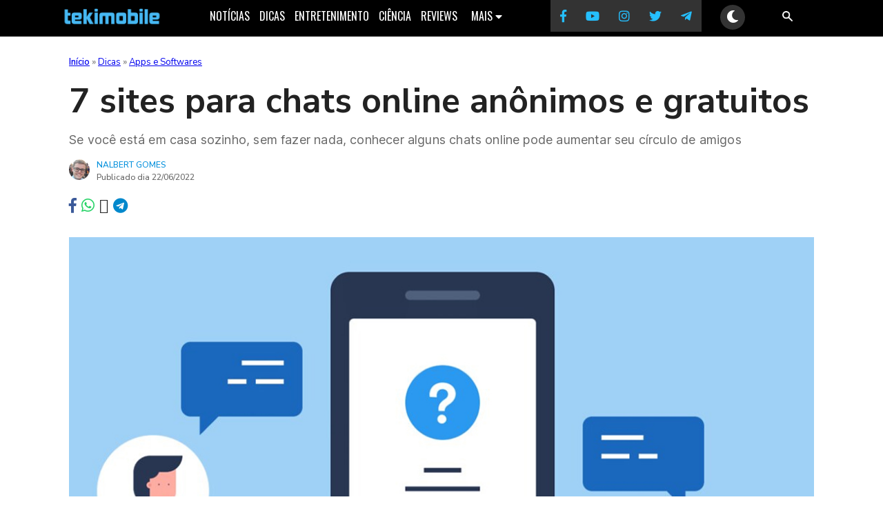

--- FILE ---
content_type: text/css
request_url: https://tekimobile.com/wp-content/cache/perfmatters/tekimobile.com/css/dicas.used.css?ver=1768333005
body_size: 3656
content:
html,body{border:none;margin:0;padding:0;background-color:#fff;font-family:"libre franklin","helvetica neue",helvetica,arial,sans-serif;}body{font-family:"Nunito Sans",sans-serif;}h1,h3,h4,h5,h6,button,{font-family:"Oswald",sans-serif;}.fa{display:inline-block;font:normal normal normal 14px/1 FontAwesome;font-size:inherit;text-rendering:auto;}@media (max-width: 1111px){#menu-desktop{display:none;}#menuresponsivo{width:100%;background:#000;height:30px;padding:10px 0;position:sticky;top:0;z-index:10000;transition:top .3s;}#menuresponsivo a:hover{color:white;}.trigger{display:none;}.hamburger{cursor:pointer;padding-left:10px;margin:7px 5px;float:left;position:absolute;z-index:10000;}.hamburger span{height:2px;width:23px;background:white;display:block;margin-bottom:5px;position:relative;transition:transform .25s ease-in-out,top .25s ease-in-out,opacity .25s ease-in-out;z-index:10000;}.trigger:checked ~ .hamburger span:first-child{transform:rotate(45deg);top:7px;display:flex;justify-content:right;z-index:10000;}.trigger:checked ~ .hamburger span:last-child{transform:rotate(-45deg);top:-7px;z-index:10000;}.trigger:checked ~ .hamburger span:nth-child(2){opacity:0;z-index:10000;}.menu{cursor:pointer;width:50%;color:white;z-index:10000;}.trigger:checked ~ .menu{display:none;}nav[role="topo"]{background:#2c2c2c;width:auto;padding:40px 15px 20px 15px;position:absolute;left:-100vw;box-sizing:border-box;transition:left .3s ease-in-out;z-index:999;top:0;}.trigger:checked ~ nav[role="topo"]{left:0;}nav[role="topo"] ul{list-style-type:none;margin:0;padding:0;font-size:17px;}nav[role="topo"] ul li:first-child{border-top:1px solid #444;margin-top:10px;padding-top:20px;}nav[role="topo"] ul li:last-child{border-top:1px solid #444;padding-top:20px;margin-top:20px;justify-content:center;}nav[role="topo"] ul li:last-child .tekicons-fa{color:#25bffe;font-size:25px;padding:0 9px;}nav[role="topo"] ul li{padding-top:10px;}nav[role="topo"] ul li a{text-decoration:none;color:white;}nav[role="topo"] ul li a:hover{text-decoration:underline;color:white;}nav[role="topo"] ul li a:visited{color:white;}.menu-logo{width:160px;height:auto;margin:0 auto;}.menu-logo img{width:160px;height:auto;}#menuresponsivo .search-form{float:right;margin-top:-30px;padding-right:10px;}#menuresponsivo .search-field{background-color:transparent;background-image:url("https://www.tekimobile.com/wp-content/uploads/2022/04/search-13-24.png");background-position:right 5px;background-repeat:no-repeat;margin-right:5px;background-size:15px 15px;border:none;cursor:pointer;height:25px;padding:0 0 0 34px;position:relative;width:0;vertical-align:middle;z-index:9999;}#menuresponsivo .search-field:focus{margin-top:35px;position:absolute;background-color:#424242;cursor:text;outline:0;width:100%;margin-left:-97.7%;height:50px;font-size:20px;background-position:96% center;}.search-form .search-submit{display:none;}}@media (min-width:1112px){#menuresponsivo{display:none;}#menu-desktop{margin:0px auto;display:flex;justify-content:center;text-align:center;background:black;vertical-align:center;padding-top:4px;top:0;transition:top .3s;height:49px;z-index:999;position:sticky;}#menu-desktop li{color:white;font-size:16px;text-transform:uppercase;list-style-type:none;padding:7px;font-family:"Oswald",sans-serif;}#menu-desktop li:first-child img{width:155px;height:27.19px;padding-right:50px;margin:0 auto;}#menu-desktop li a{color:white;text-decoration:none;}#menu-desktop li a:hover{color:#18ade5;}#menu-desktop li a:active{color:#18ade5;}#menu-desktop li:nth-child(8){margin-left:50px;}#menu-desktop li:nth-child(8) .tekicons-fa{font-size:18px;padding:14px;background:#333;margin:-11px 0 -6px 0;}.tekicons-fa{color:#25bffe;}.search-form{width:20px;margin-right:100px;}.search-field{background-color:transparent;background-image:url("https://www.tekimobile.com/wp-content/uploads/2022/04/search-13-24.png");background-position:right 5px;background-repeat:no-repeat;margin-right:5px;background-size:15px 15px;border:none;cursor:pointer;height:30px;padding:0 0 0 34px;position:relative;width:0;vertical-align:middle;transition:width 400ms ease,background 400ms ease;}.search-field:focus{margin-top:37px;position:absolute;background-color:#424242;background-position:right 55px;cursor:text;outline:0;width:40%;margin-left:-40%;height:50px;font-size:20px;color:white;}.search-form
.search-submit{display:none;}.subnav{float:right;overflow:hidden;}.subnav .subnavbtn{border:none;outline:none;color:white;background-color:inherit;font-family:inherit;font-size:inherit;text-transform:inherit;margin-top:-1px;}.navbar a:hover,.subnav:hover .subnavbtn{color:#18ade5;}.subnav-content{display:none;position:absolute;background-color:black;width:inherit;margin-top:0px;font-size:14px;}.subnav-content a{float:left;color:white;text-decoration:none;padding:10px;}.subnav-content a:hover{color:white;padding:10px;}.subnav:hover .subnav-content{display:block;}}.wrap,.bloco-1 h1,h2,h3,h4{color:#333;}@media (min-width: 760px){h1{font-size:30px;}h2{font-size:24px;font-weight:700;line-height:33px;}h3{font-size:20px;font-weight:700;}}@media (max-width: 760px){h1{font-size:26px;}h2{font-size:23px;font-weight:700;line-height:30px;}h3{font-size:20px;font-weight:700;line-height:26px;}}@media (min-width:769px){.wrap{width:100%;max-width:1080px;padding:.5em 1em;margin:0 auto;}}@media (max-width: 768px){.wrap{width:100%;}}@media (min-width:769px){.single-content{width:1080px;margin:0 auto;}}@media (max-width: 768px){.single-content{max-width:100%;}}.thumbnail-container{display:block;margin:0 auto;width:100%;aspect-ratio:16/9;object-fit:cover;height:auto;}.destaque-single img{max-width:100%;height:auto;}@media (max-width: 768px){.destaque-single img{margin:10px auto;}}#trilha-desktop{width:100%;font-size:13px;color:#666;font-family:"Nunito Sans",sans-serif;line-height:18px;margin:20px auto;}.rank-math-breadcrumb a:first-child{font-weight:600;}@media (max-width: 768px){#trilha-desktop{margin:20px auto;width:90%;}#trilha-desktop a{color:#018fdc;text-decoration:none;}#trilha-desktop li{float:left;margin-right:3px;}}@media (min-width: 760px){.meta-descricao{margin:.5em 0em 1em 0em;font-family:Inter,helvetica,arial,sans-serif;font-size:18px;letter-spacing:.01em;line-height:25px;color:#666;width:100%;}}@media (max-width: 760px){.meta-descricao{margin-bottom:1.5em;font-family:Inter,helvetica,arial,sans-serif;font-size:1em;letter-spacing:.01em;line-height:1.4em;color:#666;width:100%;}}.wp-caption{max-width:99%;padding:5px 3px 5px;text-align:right;}.wp-caption.alignnone{margin:5px 20px 20px 0;}.wp-caption img{border:0 none;height:auto;margin:0;width:98.5%;padding:0;width:auto;}.wp-caption-text{font-size:13px;line-height:17px;margin:0;padding:0 4px 5px;font-style:italic;color:#3f3f3f;border-bottom:1px solid #eee;}.wp-caption a:link:hover,a:visited:hover{color:#3f3f3f;border:none;}.wp-caption a:link,a:visited{color:#3f3f3f;border:none;}.entry-content ol{counter-reset:item;margin-left:-1.5em;}.entry-content ol li{display:block;margin:0 0 1.1em 0;}.entry-content ol li img{display:block;border:1px solid #eee;margin-top:.5em;}.entry-content ol li:before{content:counter(item) ". ";counter-increment:item;font-weight:bold;color:#14739a;}.entry-content ol h3{display:inline;color:#14739a;}.entry-content ol h2{display:inline;color:#14739a;}.entry-content ul li{border-bottom:none;margin:0 0 10px -15px;font-size:.9em;line-height:1.5em;}.entry-content ul li a{border-bottom:none;}.entry-content{color:#212121;letter-spacing:.01em;font-size:1.2em;line-height:1.6em;font-weight:300;}@media (min-width: 1021px){.entry-content{width:70%;margin:0 auto;}}@media (max-width: 1020px){.entry-content{max-width:90%;margin:0 auto;}}.tags{font-family:"Inter",sans-serif;font-weight:700;font-size:14px;width:100%;}.tags a:link{color:#1ca5db;background-color:#eee;padding:5px 7px 7px 7px;margin:3px;border-radius:5px;border-bottom:none;}.tags a:hover{color:red;}.entry-content a{color:#1ca5db;text-decoration:none;border-bottom:2px solid rgba(28,165,219,.3);}.entry-content a:hover{color:#0879ad;text-decoration:none;}.entry-content a:visited{color:#0879ad;font-weight:600;}.entry-content img{max-width:100%;height:auto;}@media (min-width: 769px){h1.title-teki{font-size:50px;line-height:55px;margin:15px auto;font-weight:700;width:100%;color:#222;}}@media (max-width: 768px){h1.title-teki{font-size:30px;line-height:40px;font-weight:600;color:#3f3f3f;margin:0 auto 20px auto;width:90%;}}@media (min-width: 769px){.meta-descricao{font-size:18px;letter-spacing:.01em;line-height:27px;color:#666;width:100%;margin:15px auto;}}@media (max-width: 768px){.meta-descricao{font-size:1em;line-height:1.4em;margin:12px auto;width:90%;}}@media (min-width: 540px){i[class*=fa-download]{color:#fff;font-size:40px;background:#0879ad;padding:5px 15px;margin-right:15px;display:inline-block;vertical-align:middle;border-radius:5px 0 0 5px;}}@media (max-width: 539px){i[class*=fa-download]{color:#fff;font-size:40px;background:#0879ad;padding:5px 15px;display:inline-block;vertical-align:middle;border-radius:3px 0 0 3px;}}.comentarios{width:90%;height:auto;background:#fff;display:flex;flex-direction:row;justify-content:center;align-items:center;margin:0 auto;}.disqus-box{width:50em;height:auto;background:#fff;margin:10px 0;}.titulo-comentario{width:100%;padding:10px 0;text-align:center;font-size:1em;background:rgba(255,255,255,1);border:1px solid #018fdc;}.titulo-comentario a{color:#018fdc;font-weight:bold;border:none;}.titulo-comentario a:hover{color:#018fdc;text-decoration:underline;}a.author-link{background:#c00;color:#fff;width:30px;text-align:center;line-height:1;height:30px;font-size:12px;padding:10px 0;box-sizing:border-box;border-radius:100%;margin:0 7px 0 0;float:left;}a.author-link.t{background:#2da8d2;}.avatar{border-radius:50%;}.meta-autor{font-family:"Nunito Sans",sans-serif;color:#666;font-size:12px;font-weight:500;text-transform:uppercase;text-decoration:none;margin:15px auto;}.meta-autor .avatar{float:left;margin-right:10px;}.meta-autor .nome a{text-decoration:none;color:#018fdc;}.meta-autor .data{line-height:1.7em;text-transform:none;}@media (max-width: 768px){.meta-autor{width:90%;margin:20px auto;}}@media (max-width: 1134px){.ultimas-notícias{display:none;}}@media (min-width:1134px){.ultimas-notícias{width:40%;margin-left:15px;}.ultimas-notícias ul{min-height:110px;list-style-type:none;margin-top:-5px;padding:0;}.ultimas-notícias h3{font-size:17px;line-height:20px;font-weight:600;}.ultimas-notícias h3 a{color:#333;text-decoration:none;height:110px;}.ultimas-notícias h3 a:hover{color:#14739a;}.ultimas-notícias h4{font-family:"Oswald",sans-serif;color:#666;font-weight:300;margin-bottom:-10px;font-size:12px;text-transform:uppercase;}.ultimas-notícias h4 a{color:#14739a;font-weight:300;text-decoration:none;}}@media (max-width:1134px){.fab.fa-whatsapp{padding-left:6px;color:#25d366;}.fab.fa-linkedin-in{padding-left:4px;color:#3b5999;}.fab.fa-telegram{padding-left:4px;color:#08c;}.fab.fa-twitter{padding-left:5px;color:#46c1f6;}.fas.fa-search{padding-left:5px;color:#46c1f6;}.fab.fa-search{padding-left:5px;color:#46c1f6;}}.compartilhamento-icones{display:flex;margin:15px auto;}.compartilhamento{font-size:22px;background:transparent;padding-right:7px;margin:5px 0 20px 0;}.fab.fa-whatsapp.compartilhamento{color:#25d366;}.fab.fa-facebook-f.compartilhamento{color:#3b5999;}.fab.fa-telegram.compartilhamento{color:#08c;}.fab.fa-twitter.compartilhamento{color:#46c1f6;}.fab.fa-x-twitter.compartilhamento{color:#222;}.fab.compartilhamento:hover{color:#333;}@media (max-width: 768px){.compartilhamento-icones{margin:7px auto;width:90%;}.compartilhamento{font-size:24px;margin-bottom:15px;}}@media (min-width:860px){.related-posts-after-content{width:50% !important;margin:0 auto;clear:both;}.entry-content .tags{width:100%;margin-top:10px;}}.related-posts-after-content h3{font-size:1.5em;font-weight:700;font-family:inter;color:#0879ad;margin-left:1%;}.related-thumb{display:inline-block;width:30%;vertical-align:top;margin-bottom:30px;margin-right:1%;text-decoration:none;margin-left:1%;}.related-thumb a{text-decoration:none;font-family:"Inter",sans-serif;font-size:1.1em;font-weight:600;color:#212121;}.related-thumb a:hover{color:#e92e4f;}.related-thumb img{width:100%;aspect-ratio:16/9;height:unset;object-fit:cover;}@media screen and (min-width: 600px) and (max-width: 859px){.related-posts-after-content{width:100%;margin:0 auto;}.related-posts-after-content h3{font-size:1.5em;font-weight:700;font-family:inter;color:#0879ad;}.related-thumb{display:inline-block;width:31%;vertical-align:top;margin-bottom:30px;margin-right:1.5%;text-decoration:none;}.related-thumb a{text-decoration:none;font-family:"Inter",sans-serif;font-size:1.1em;font-weight:600;color:#212121;}.related-thumb a:hover{color:#e92e4f;}.related-thumb img{width:100%;aspect-ratio:16/9;height:unset;object-fit:cover;}}@media screen and (max-width: 599px){.related-posts-after-content{width:90%;margin:0 5%;}.related-posts-after-content h3{font-size:1.1em;font-weight:700;font-family:inter;color:#0879ad;}.related-thumb{text-decoration:none;width:100%;height:125px;}.title-relacionados{font-family:"Inter",sans-serif;font-size:1em;font-weight:600;}.related-thumb a{text-decoration:none;color:#212121;}.related-thumb a:hover{color:#2476b5;}.related-thumb img{float:left;width:37%;aspect-ratio:16/13;height:100px;object-fit:cover;margin-right:3%;border-radius:3px;}}.postautor-wrap{width:70%;margin:30px auto;display:block;}@media (max-width:560px){.postautor-wrap{width:90%;margin:30px auto;display:block;}}.postautor img{float:left;margin-right:20px;border-radius:50%;}.autor-descricao{font-size:15px;line-height:21px;color:#424242;clear:both;margin:25px 0 30px 0;}.post-autor-links{margin-top:5px;display:inline-block;}#cookie-notice{position:fixed;top:-49px;left:0;width:100%;height:49px;background-color:#333;color:white;display:flex;justify-content:space-between;align-items:center;padding:0 25px;font-size:14px;z-index:9999;transition:top .5s ease-in-out;}#cookie-notice a{color:white;text-decoration:underline;}#cookie-notice .accept-btn{background-color:white;color:#18ade5;border:none;border-radius:5px;padding:8px 30px;cursor:pointer;margin-right:50px;}#cookie-notice .accept-btn:hover{background-color:#f1f1f1;}body:not(.cookies-visible) #cookie-notice{top:-49px;}@media (min-width:769px){.theme-switch{margin-top:-6px;background-color:#333;border:none;border-radius:50%;color:white;cursor:pointer;font-size:18px;transition:background-color .4s;padding:6px;}}@media (max-width:768px){.theme-switch{margin-top:-3px;margin-left:50px;background-color:#333;border:none;border-radius:50%;color:white;cursor:pointer;font-size:18px;transition:background-color .4s;padding:6px;position:relative;}}.theme-switch:hover{background-color:#555;}.entry-content a{background-color:transparent !important;color:#0879ad !important;text-decoration:none !important;font-size:inherit !important;font-family:inherit !important;padding:0 !important;border-radius:0 !important;}.entry-content a:hover{color:#0879ad !important;text-decoration:underline !important;}.related-posts-after-content a.dicas{background-color:#f00;font-size:.8em;line-height:2em;font-family:"Inter",sans-serif;padding:1px 10px;color:#fff !important;font-weight:500;border-radius:3px;text-decoration:none !important;}.related-posts-after-content a.dicas:hover{background-color:#4f9b3f;}.related-posts-after-content a.entretenimento{background-color:#fbc02d;font-size:.8em;line-height:2em;font-family:"Inter",sans-serif;padding:1px 10px;color:#fff !important;font-weight:500;border-radius:3px;text-decoration:none !important;}.related-posts-after-content a.entretenimento:hover{background-color:#f9a825;}.fa,.fas,.far,.fal,.fab{-moz-osx-font-smoothing:grayscale;-webkit-font-smoothing:antialiased;display:inline-block;font-style:normal;font-variant:normal;text-rendering:auto;line-height:1;}@-webkit-keyframes fa-spin{0%{-webkit-transform:rotate(0deg);transform:rotate(0deg);}100%{-webkit-transform:rotate(360deg);transform:rotate(360deg);}}@keyframes fa-spin{0%{-webkit-transform:rotate(0deg);transform:rotate(0deg);}100%{-webkit-transform:rotate(360deg);transform:rotate(360deg);}}.fa-search:before{content:"";}.fa-linkedin-in:before{content:"";}.fa-facebook-f:before{content:"";}.fa-youtube:before{content:"";}.fa-instagram:before{content:"";}.fa-twitter:before{content:"";}.fa-x-twitter:before{content:"";}.fa-telegram:before{content:"";}.fa-moon:before{content:"";}.fa-telegram-plane:before{content:"";}.fa-whatsapp:before{content:"";}.fa-caret-down:before{content:"";}.fa-envelope:before{content:"";}@font-face{font-family:"Font Awesome 5 Brands";font-style:normal;font-weight:normal;src:url("https://tekimobile.com/wp-content/themes/tekimobile-2/fontes/icones/font-awesome/css/../webfonts/fa-brands-400.eot");src:url("https://tekimobile.com/wp-content/themes/tekimobile-2/fontes/icones/font-awesome/css/../webfonts/fa-brands-400.eot?#iefix") format("embedded-opentype"),url("https://tekimobile.com/wp-content/themes/tekimobile-2/fontes/icones/font-awesome/css/../webfonts/fa-brands-400.woff2") format("woff2"),url("https://tekimobile.com/wp-content/themes/tekimobile-2/fontes/icones/font-awesome/css/../webfonts/fa-brands-400.woff") format("woff"),url("https://tekimobile.com/wp-content/themes/tekimobile-2/fontes/icones/font-awesome/css/../webfonts/fa-brands-400.ttf") format("truetype"),url("https://tekimobile.com/wp-content/themes/tekimobile-2/fontes/icones/font-awesome/css/../webfonts/fa-brands-400.svg#fontawesome") format("svg");}.fab{font-family:"Font Awesome 5 Brands";}@font-face{font-family:"Font Awesome 5 Free";font-style:normal;font-weight:400;src:url("https://tekimobile.com/wp-content/themes/tekimobile-2/fontes/icones/font-awesome/css/../webfonts/fa-regular-400.eot");src:url("https://tekimobile.com/wp-content/themes/tekimobile-2/fontes/icones/font-awesome/css/../webfonts/fa-regular-400.eot?#iefix") format("embedded-opentype"),url("https://tekimobile.com/wp-content/themes/tekimobile-2/fontes/icones/font-awesome/css/../webfonts/fa-regular-400.woff2") format("woff2"),url("https://tekimobile.com/wp-content/themes/tekimobile-2/fontes/icones/font-awesome/css/../webfonts/fa-regular-400.woff") format("woff"),url("https://tekimobile.com/wp-content/themes/tekimobile-2/fontes/icones/font-awesome/css/../webfonts/fa-regular-400.ttf") format("truetype"),url("https://tekimobile.com/wp-content/themes/tekimobile-2/fontes/icones/font-awesome/css/../webfonts/fa-regular-400.svg#fontawesome") format("svg");}@font-face{font-family:"Font Awesome 5 Free";font-style:normal;font-weight:900;src:url("https://tekimobile.com/wp-content/themes/tekimobile-2/fontes/icones/font-awesome/css/../webfonts/fa-solid-900.eot");src:url("https://tekimobile.com/wp-content/themes/tekimobile-2/fontes/icones/font-awesome/css/../webfonts/fa-solid-900.eot?#iefix") format("embedded-opentype"),url("https://tekimobile.com/wp-content/themes/tekimobile-2/fontes/icones/font-awesome/css/../webfonts/fa-solid-900.woff2") format("woff2"),url("https://tekimobile.com/wp-content/themes/tekimobile-2/fontes/icones/font-awesome/css/../webfonts/fa-solid-900.woff") format("woff"),url("https://tekimobile.com/wp-content/themes/tekimobile-2/fontes/icones/font-awesome/css/../webfonts/fa-solid-900.ttf") format("truetype"),url("https://tekimobile.com/wp-content/themes/tekimobile-2/fontes/icones/font-awesome/css/../webfonts/fa-solid-900.svg#fontawesome") format("svg");}.fa,.fas{font-family:"Font Awesome 5 Free";font-weight:900;}

--- FILE ---
content_type: text/css
request_url: https://tekimobile.com/wp-content/cache/perfmatters/tekimobile.com/fonts/22140050b8a6.google-fonts.min.css
body_size: 98
content:
@font-face{font-family:'Inter';font-style:normal;font-weight:400;font-display:swap;src:url(https://tekimobile.com/wp-content/cache/perfmatters/tekimobile.com/fonts/UcCO3FwrK3iLTeHuS_fvQtMwCp50KnMw2boKoduKmMEVuLyfAZJhiJ-Ek-_EeAmM.woff2) format('woff2');unicode-range:U+0460-052F,U+1C80-1C88,U+20B4,U+2DE0-2DFF,U+A640-A69F,U+FE2E-FE2F}@font-face{font-family:'Inter';font-style:normal;font-weight:400;font-display:swap;src:url(https://tekimobile.com/wp-content/cache/perfmatters/tekimobile.com/fonts/UcCO3FwrK3iLTeHuS_fvQtMwCp50KnMw2boKoduKmMEVuLyfAZthiJ-Ek-_EeAmM.woff2) format('woff2');unicode-range:U+0301,U+0400-045F,U+0490-0491,U+04B0-04B1,U+2116}@font-face{font-family:'Inter';font-style:normal;font-weight:400;font-display:swap;src:url(https://tekimobile.com/wp-content/cache/perfmatters/tekimobile.com/fonts/UcCO3FwrK3iLTeHuS_fvQtMwCp50KnMw2boKoduKmMEVuLyfAZNhiJ-Ek-_EeAmM.woff2) format('woff2');unicode-range:U+1F00-1FFF}@font-face{font-family:'Inter';font-style:normal;font-weight:400;font-display:swap;src:url(https://tekimobile.com/wp-content/cache/perfmatters/tekimobile.com/fonts/UcCO3FwrK3iLTeHuS_fvQtMwCp50KnMw2boKoduKmMEVuLyfAZxhiJ-Ek-_EeAmM.woff2) format('woff2');unicode-range:U+0370-0377,U+037A-037F,U+0384-038A,U+038C,U+038E-03A1,U+03A3-03FF}@font-face{font-family:'Inter';font-style:normal;font-weight:400;font-display:swap;src:url(https://tekimobile.com/wp-content/cache/perfmatters/tekimobile.com/fonts/UcCO3FwrK3iLTeHuS_fvQtMwCp50KnMw2boKoduKmMEVuLyfAZBhiJ-Ek-_EeAmM.woff2) format('woff2');unicode-range:U+0102-0103,U+0110-0111,U+0128-0129,U+0168-0169,U+01A0-01A1,U+01AF-01B0,U+0300-0301,U+0303-0304,U+0308-0309,U+0323,U+0329,U+1EA0-1EF9,U+20AB}@font-face{font-family:'Inter';font-style:normal;font-weight:400;font-display:swap;src:url(https://tekimobile.com/wp-content/cache/perfmatters/tekimobile.com/fonts/UcCO3FwrK3iLTeHuS_fvQtMwCp50KnMw2boKoduKmMEVuLyfAZFhiJ-Ek-_EeAmM.woff2) format('woff2');unicode-range:U+0100-02AF,U+0304,U+0308,U+0329,U+1E00-1E9F,U+1EF2-1EFF,U+2020,U+20A0-20AB,U+20AD-20C0,U+2113,U+2C60-2C7F,U+A720-A7FF}@font-face{font-family:'Inter';font-style:normal;font-weight:400;font-display:swap;src:url(https://tekimobile.com/wp-content/cache/perfmatters/tekimobile.com/fonts/UcCO3FwrK3iLTeHuS_fvQtMwCp50KnMw2boKoduKmMEVuLyfAZ9hiJ-Ek-_EeA.woff2) format('woff2');unicode-range:U+0000-00FF,U+0131,U+0152-0153,U+02BB-02BC,U+02C6,U+02DA,U+02DC,U+0304,U+0308,U+0329,U+2000-206F,U+2074,U+20AC,U+2122,U+2191,U+2193,U+2212,U+2215,U+FEFF,U+FFFD}@font-face{font-family:'Oswald';font-style:normal;font-weight:400;font-display:swap;src:url(https://tekimobile.com/wp-content/cache/perfmatters/tekimobile.com/fonts/TK3_WkUHHAIjg75cFRf3bXL8LICs1_FvsUtiZSSUhiCXABTV.woff2) format('woff2');unicode-range:U+0460-052F,U+1C80-1C88,U+20B4,U+2DE0-2DFF,U+A640-A69F,U+FE2E-FE2F}@font-face{font-family:'Oswald';font-style:normal;font-weight:400;font-display:swap;src:url(https://tekimobile.com/wp-content/cache/perfmatters/tekimobile.com/fonts/TK3_WkUHHAIjg75cFRf3bXL8LICs1_FvsUJiZSSUhiCXABTV.woff2) format('woff2');unicode-range:U+0301,U+0400-045F,U+0490-0491,U+04B0-04B1,U+2116}@font-face{font-family:'Oswald';font-style:normal;font-weight:400;font-display:swap;src:url(https://tekimobile.com/wp-content/cache/perfmatters/tekimobile.com/fonts/TK3_WkUHHAIjg75cFRf3bXL8LICs1_FvsUliZSSUhiCXABTV.woff2) format('woff2');unicode-range:U+0102-0103,U+0110-0111,U+0128-0129,U+0168-0169,U+01A0-01A1,U+01AF-01B0,U+0300-0301,U+0303-0304,U+0308-0309,U+0323,U+0329,U+1EA0-1EF9,U+20AB}@font-face{font-family:'Oswald';font-style:normal;font-weight:400;font-display:swap;src:url(https://tekimobile.com/wp-content/cache/perfmatters/tekimobile.com/fonts/TK3_WkUHHAIjg75cFRf3bXL8LICs1_FvsUhiZSSUhiCXABTV.woff2) format('woff2');unicode-range:U+0100-02AF,U+0304,U+0308,U+0329,U+1E00-1E9F,U+1EF2-1EFF,U+2020,U+20A0-20AB,U+20AD-20C0,U+2113,U+2C60-2C7F,U+A720-A7FF}@font-face{font-family:'Oswald';font-style:normal;font-weight:400;font-display:swap;src:url(https://tekimobile.com/wp-content/cache/perfmatters/tekimobile.com/fonts/TK3_WkUHHAIjg75cFRf3bXL8LICs1_FvsUZiZSSUhiCXAA.woff2) format('woff2');unicode-range:U+0000-00FF,U+0131,U+0152-0153,U+02BB-02BC,U+02C6,U+02DA,U+02DC,U+0304,U+0308,U+0329,U+2000-206F,U+2074,U+20AC,U+2122,U+2191,U+2193,U+2212,U+2215,U+FEFF,U+FFFD}@font-face{font-family:'PT Sans Narrow';font-style:normal;font-weight:400;font-display:swap;src:url(https://tekimobile.com/wp-content/cache/perfmatters/tekimobile.com/fonts/BngRUXNadjH0qYEzV7ab-oWlsbCLwR2oefDofMY.woff2) format('woff2');unicode-range:U+0460-052F,U+1C80-1C88,U+20B4,U+2DE0-2DFF,U+A640-A69F,U+FE2E-FE2F}@font-face{font-family:'PT Sans Narrow';font-style:normal;font-weight:400;font-display:swap;src:url(https://tekimobile.com/wp-content/cache/perfmatters/tekimobile.com/fonts/BngRUXNadjH0qYEzV7ab-oWlsbCCwR2oefDofMY.woff2) format('woff2');unicode-range:U+0301,U+0400-045F,U+0490-0491,U+04B0-04B1,U+2116}@font-face{font-family:'PT Sans Narrow';font-style:normal;font-weight:400;font-display:swap;src:url(https://tekimobile.com/wp-content/cache/perfmatters/tekimobile.com/fonts/BngRUXNadjH0qYEzV7ab-oWlsbCIwR2oefDofMY.woff2) format('woff2');unicode-range:U+0100-02AF,U+0304,U+0308,U+0329,U+1E00-1E9F,U+1EF2-1EFF,U+2020,U+20A0-20AB,U+20AD-20C0,U+2113,U+2C60-2C7F,U+A720-A7FF}@font-face{font-family:'PT Sans Narrow';font-style:normal;font-weight:400;font-display:swap;src:url(https://tekimobile.com/wp-content/cache/perfmatters/tekimobile.com/fonts/BngRUXNadjH0qYEzV7ab-oWlsbCGwR2oefDo.woff2) format('woff2');unicode-range:U+0000-00FF,U+0131,U+0152-0153,U+02BB-02BC,U+02C6,U+02DA,U+02DC,U+0304,U+0308,U+0329,U+2000-206F,U+2074,U+20AC,U+2122,U+2191,U+2193,U+2212,U+2215,U+FEFF,U+FFFD}